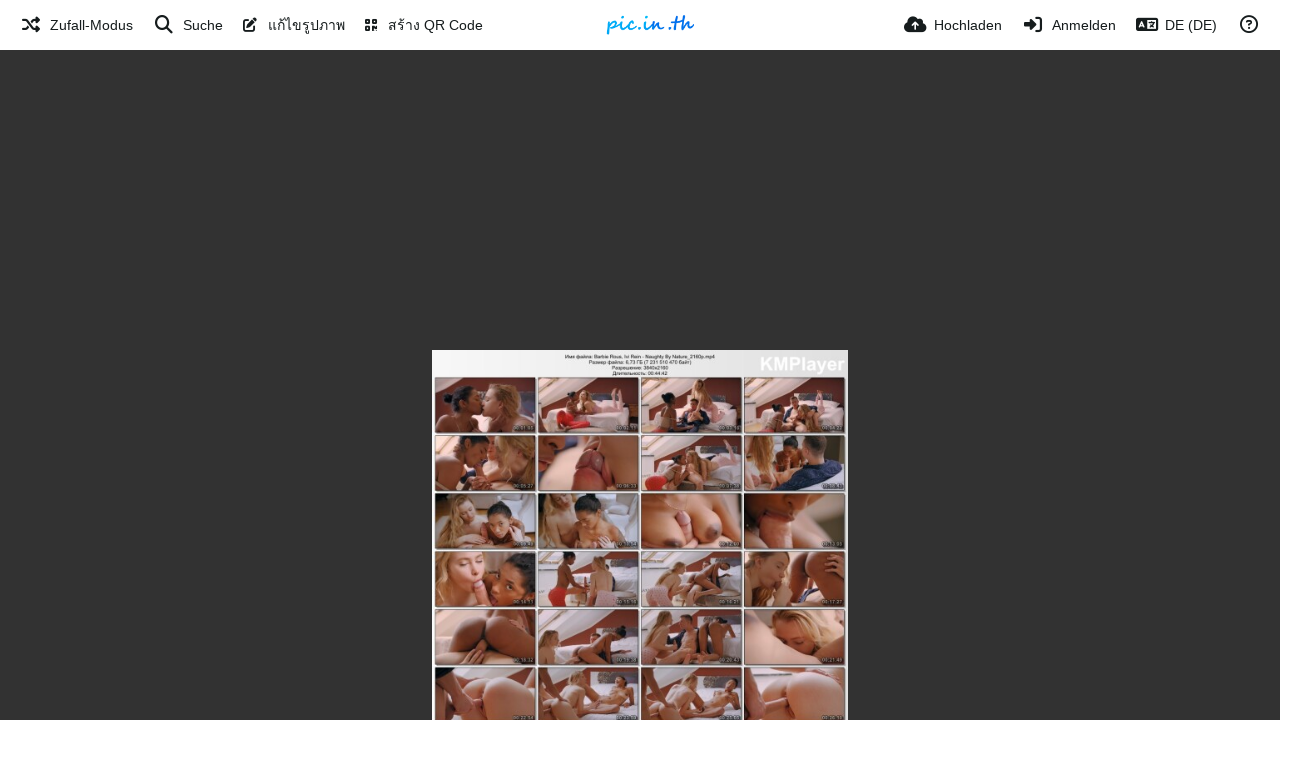

--- FILE ---
content_type: text/html; charset=utf-8
request_url: https://www.google.com/recaptcha/api2/aframe
body_size: 269
content:
<!DOCTYPE HTML><html><head><meta http-equiv="content-type" content="text/html; charset=UTF-8"></head><body><script nonce="67hIjaqUWPtX5V62DMkEAA">/** Anti-fraud and anti-abuse applications only. See google.com/recaptcha */ try{var clients={'sodar':'https://pagead2.googlesyndication.com/pagead/sodar?'};window.addEventListener("message",function(a){try{if(a.source===window.parent){var b=JSON.parse(a.data);var c=clients[b['id']];if(c){var d=document.createElement('img');d.src=c+b['params']+'&rc='+(localStorage.getItem("rc::a")?sessionStorage.getItem("rc::b"):"");window.document.body.appendChild(d);sessionStorage.setItem("rc::e",parseInt(sessionStorage.getItem("rc::e")||0)+1);localStorage.setItem("rc::h",'1769656319709');}}}catch(b){}});window.parent.postMessage("_grecaptcha_ready", "*");}catch(b){}</script></body></html>

--- FILE ---
content_type: application/javascript; charset=utf-8
request_url: https://fundingchoicesmessages.google.com/f/AGSKWxWLTIZsZuqYYs3N_OACI901vHoGK9_ToC5EmpN6mYg2vevZxvdXbG5OGzFvLZ_HDtYRXqANABKmN77NHqhJE0xThYiiR9eO5hX4H4x8VxuU1EoLj8SqwRjSFQBhY4BPSfDSKz6l0Xjw4gru2CR6M0oaaa55wOcB6IfCLdEBO2sprULavg7e_Pa11ro=/_/misc/ads./sideads./adsdaqbanner_/sd_ads_/ad/add_
body_size: -1285
content:
window['209f15fa-498a-4893-951b-c557c9f6e1a5'] = true;

--- FILE ---
content_type: application/javascript; charset=utf-8
request_url: https://fundingchoicesmessages.google.com/f/AGSKWxXTs3x7wDlpmcea6GVXZlB1h6UX8_UnA8qZdbp_X-MegswQeF6ioi46Ugo-EPT4W6LSbm-jDesVyvtfp_g61OObonBPuykqPwo648cTk8dbfenr98ypF3sV-XrAdMpoT_mxtYeN?fccs=W251bGwsbnVsbCxudWxsLG51bGwsbnVsbCxudWxsLFsxNzY5NjU2MzE2LDMwODAwMDAwMF0sbnVsbCxudWxsLG51bGwsW251bGwsWzcsNl0sbnVsbCxudWxsLG51bGwsbnVsbCxudWxsLG51bGwsbnVsbCxudWxsLG51bGwsMV0sImh0dHBzOi8vcGljLmluLnRoL2ltYWdlL2l2MS56ckF6THkvIixudWxsLFtbOCwibzFaUUs5SVh4V00iXSxbOSwiZW4tVVMiXSxbMTYsIlsxLDEsMV0iXSxbMTksIjIiXSxbMTcsIlswXSJdLFsyNCwiIl0sWzI5LCJmYWxzZSJdXV0
body_size: 109
content:
if (typeof __googlefc.fcKernelManager.run === 'function') {"use strict";this.default_ContributorServingResponseClientJs=this.default_ContributorServingResponseClientJs||{};(function(_){var window=this;
try{
var qp=function(a){this.A=_.t(a)};_.u(qp,_.J);var rp=function(a){this.A=_.t(a)};_.u(rp,_.J);rp.prototype.getWhitelistStatus=function(){return _.F(this,2)};var sp=function(a){this.A=_.t(a)};_.u(sp,_.J);var tp=_.ed(sp),up=function(a,b,c){this.B=a;this.j=_.A(b,qp,1);this.l=_.A(b,_.Pk,3);this.F=_.A(b,rp,4);a=this.B.location.hostname;this.D=_.Fg(this.j,2)&&_.O(this.j,2)!==""?_.O(this.j,2):a;a=new _.Qg(_.Qk(this.l));this.C=new _.dh(_.q.document,this.D,a);this.console=null;this.o=new _.mp(this.B,c,a)};
up.prototype.run=function(){if(_.O(this.j,3)){var a=this.C,b=_.O(this.j,3),c=_.fh(a),d=new _.Wg;b=_.hg(d,1,b);c=_.C(c,1,b);_.jh(a,c)}else _.gh(this.C,"FCNEC");_.op(this.o,_.A(this.l,_.De,1),this.l.getDefaultConsentRevocationText(),this.l.getDefaultConsentRevocationCloseText(),this.l.getDefaultConsentRevocationAttestationText(),this.D);_.pp(this.o,_.F(this.F,1),this.F.getWhitelistStatus());var e;a=(e=this.B.googlefc)==null?void 0:e.__executeManualDeployment;a!==void 0&&typeof a==="function"&&_.To(this.o.G,
"manualDeploymentApi")};var vp=function(){};vp.prototype.run=function(a,b,c){var d;return _.v(function(e){d=tp(b);(new up(a,d,c)).run();return e.return({})})};_.Tk(7,new vp);
}catch(e){_._DumpException(e)}
}).call(this,this.default_ContributorServingResponseClientJs);
// Google Inc.

//# sourceURL=/_/mss/boq-content-ads-contributor/_/js/k=boq-content-ads-contributor.ContributorServingResponseClientJs.en_US.o1ZQK9IXxWM.es5.O/d=1/exm=ad_blocking_detection_executable,kernel_loader,loader_js_executable/ed=1/rs=AJlcJMzkWD0vxt1gVcfmiBA6nHi7pe9_aQ/m=cookie_refresh_executable
__googlefc.fcKernelManager.run('\x5b\x5b\x5b7,\x22\x5b\x5bnull,\\\x22pic.in.th\\\x22,\\\x22AKsRol-WGI1GJ3Rx4nJYVwhVqB-8XW6XPclmI6DAXNW38aJE6HxVBMRi0IghWJB1yHoz1hSyNyfUfaLhbqnJ3c98ohfpNmLKg9qme8BEJtcj4M6qmuw3P0Jx2laKBrVZvI8kNx0NkUhURUkcyJFQDOKstorqmOxFfw\\\\u003d\\\\u003d\\\x22\x5d,null,\x5b\x5bnull,null,null,\\\x22https:\/\/fundingchoicesmessages.google.com\/f\/AGSKWxVbNo9eyYaHFCvrpIBiqzYW26EauKnGr9PdnIxkswZb8XP0CzC3s9exn-2qZhNhh2Gc_LVYYFgMGfYedZZ8fbpikRQXxU031nIW4hzs8zD6sLysAJescZ68GtOSpn26Q4CZ9Wwz\\\x22\x5d,null,null,\x5bnull,null,null,\\\x22https:\/\/fundingchoicesmessages.google.com\/el\/AGSKWxV_T2eTe_RSHRxBzzwy1_t1zHUhgTYryLrW8oiKun8RrFOQ8trxXYwKCq0TDw_eaT0Yf6S9lDsrEtQ6IHKHXqfe5pt3EwnYSjCfSANxD0p3jx9hARlwURDpWStAaLhfnJF0IGxF\\\x22\x5d,null,\x5bnull,\x5b7,6\x5d,null,null,null,null,null,null,null,null,null,1\x5d\x5d,\x5b3,1\x5d\x5d\x22\x5d\x5d,\x5bnull,null,null,\x22https:\/\/fundingchoicesmessages.google.com\/f\/AGSKWxViJdJFJJ2bXRkzUGnfHd3WKh83sdS31lwtgJbIGtlIF7m1RALRoeKPqM0pyPSkkTpZTGF1GS5mmKYyYrz37dfJ-RJhZLHoMsRbPpzk0l750DSiAMgdHjG8m74B1aLK0OjfVaxH\x22\x5d\x5d');}